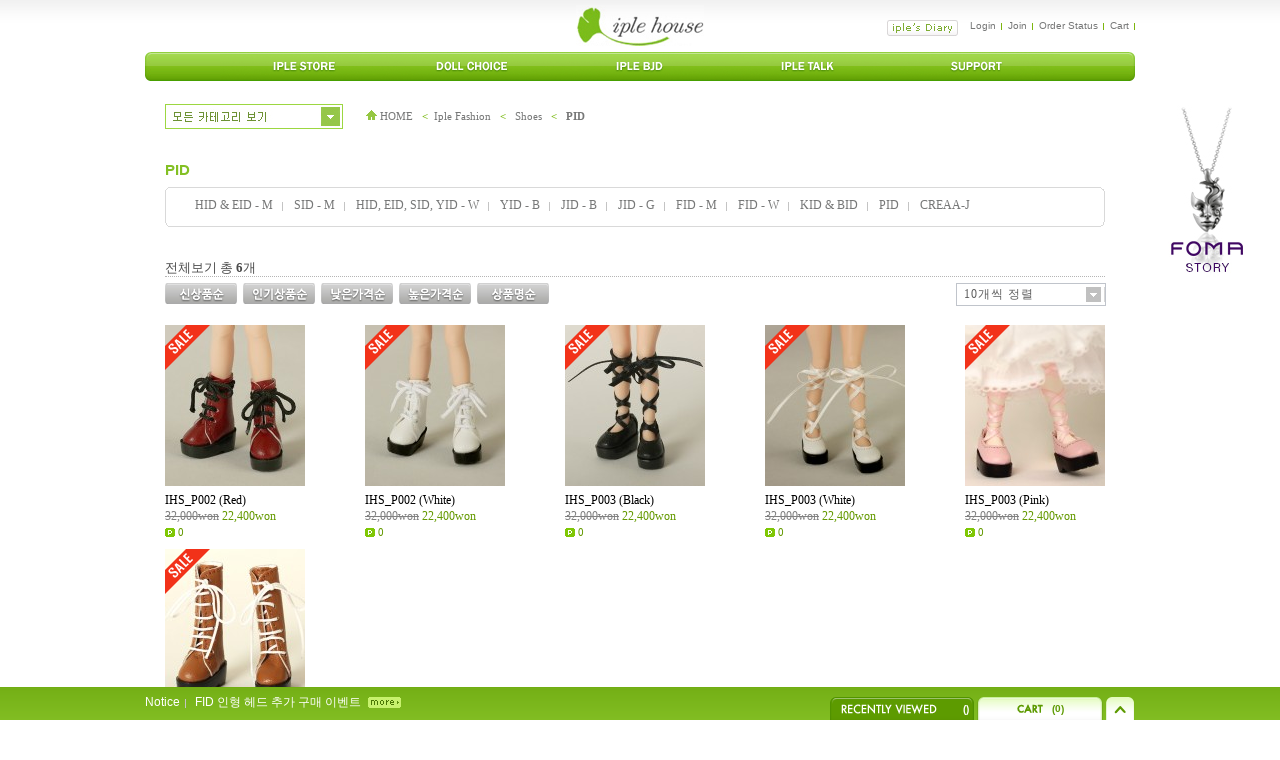

--- FILE ---
content_type: text/html; charset=utf-8
request_url: https://iplehouse.com/home/shop/list.php?ca_id=6030a0&nhn1=kr
body_size: 62707
content:

<!DOCTYPE html PUBLIC "-//W3C//DTD XHTML 1.0 Transitional//EN" "http://www.w3.org/TR/xhtml1/DTD/xhtml1-transitional.dtd">
<html xmlns="http://www.w3.org/1999/xhtml">
<head>
	<meta http-equiv="content-type" content="text/html; charset=utf-8">
	<meta http-equiv="X-UA-Compatible" content="IE=edge,chrome=1"> 
	<meta name="keywords" content="이플하우스 - KOREA" />
	<meta name="description" content="iple house, 이플 하우스" />
	<meta name="author" content="iple house" />
	<title> Product list</title>
	<!--<link rel="stylesheet" href="../style.css" type="text/css">-->
	<link rel="stylesheet" type="text/css" href="/home/index/css/common.css" />
	<link rel="stylesheet" type="text/css" href="/home/index/css/sub.css" />

	
	
	<script type="text/javascript">
	// 자바스크립트에서 사용하는 전역변수 선언
	var g4_path      = "..";
	var g4_bbs       = "bbs";
	var g4_bbs_img   = "img";
	var g4_url       = "https://iplehouse.com/home";
	var g4_is_member = "";
	var g4_is_admin  = "";
	var g4_bo_table  = "";
	var g4_sca       = "";
	var g4_charset   = "utf-8";
	var g4_cookie_domain = "";
	var g4_is_gecko  = navigator.userAgent.toLowerCase().indexOf("gecko") != -1;
	var g4_is_ie     = navigator.userAgent.toLowerCase().indexOf("msie") != -1;
		</script>
		<script src="https://spi.maps.daum.net/imap/map_js_init/postcode.v2.js"></script> 
	<script>
    //본 예제에서는 도로명 주소 표기 방식에 대한 법령에 따라, 내려오는 데이터를 조합하여 올바른 주소를 구성하는 방법을 설명합니다.
    function sample4_execDaumPostcode() {
        new daum.Postcode({
            oncomplete: function(data) {
                // 팝업에서 검색결과 항목을 클릭했을때 실행할 코드를 작성하는 부분.

                // 도로명 주소의 노출 규칙에 따라 주소를 조합한다.
                // 내려오는 변수가 값이 없는 경우엔 공백('')값을 가지므로, 이를 참고하여 분기 한다.
                var fullRoadAddr = data.roadAddress; // 도로명 주소 변수
                var extraRoadAddr = ''; // 도로명 조합형 주소 변수

                // 법정동명이 있을 경우 추가한다. (법정리는 제외)
                // 법정동의 경우 마지막 문자가 "동/로/가"로 끝난다.
                if(data.bname !== '' && /[동|로|가]$/g.test(data.bname)){
                    extraRoadAddr += data.bname;
                }
                // 건물명이 있고, 공동주택일 경우 추가한다.
                if(data.buildingName !== '' && data.apartment === 'Y'){
                   extraRoadAddr += (extraRoadAddr !== '' ? ', ' + data.buildingName : data.buildingName);
                }
                // 도로명, 지번 조합형 주소가 있을 경우, 괄호까지 추가한 최종 문자열을 만든다.
                if(extraRoadAddr !== ''){
                    extraRoadAddr = ' (' + extraRoadAddr + ')';
                }
                // 도로명, 지번 주소의 유무에 따라 해당 조합형 주소를 추가한다.
                if(fullRoadAddr !== ''){
                    fullRoadAddr += extraRoadAddr;
                }

                // 우편번호와 주소 정보를 해당 필드에 넣는다.
                document.getElementById('reg_mb_zip').value = data.zonecode; //5자리 새우편번호 사용
                document.getElementById('reg_mb_addr1').value = fullRoadAddr;
                document.getElementById('reg_mb_addr2').value = data.jibunAddress;

                // 사용자가 '선택 안함'을 클릭한 경우, 예상 주소라는 표시를 해준다.
                if(data.autoRoadAddress) {
                    //예상되는 도로명 주소에 조합형 주소를 추가한다.
                    var expRoadAddr = data.autoRoadAddress + extraRoadAddr;
                    document.getElementById('guide').innerHTML = '(예상 도로명 주소 : ' + expRoadAddr + ')';

                } else if(data.autoJibunAddress) {
                    var expJibunAddr = data.autoJibunAddress;
                    document.getElementById('guide').innerHTML = '(예상 지번 주소 : ' + expJibunAddr + ')';

                } else {
                    document.getElementById('guide').innerHTML = '';
                }
            }
        }).open();
    }
</script>
		<script src="../js/jquery-1.7.2.min.js"></script>
	
	<!--<script type="text/javascript" src="/home/js/jquery-1.4.4.min.js"></script>-->
	
	<!--<script type="text/javascript" src="../js/smooth_scroll.js"></script>-->
	<!-- <script type="text/javascript" src="../js/up_slide.js"></script> -->
	<script type="text/javascript" src="../js/common.js"></script>
	<script language="JavaScript" src="../js/shop.js"></script>
	<script language="JavaScript" src="../js/wrest.js"></script>
	<script type="text/javascript" src="/home/skin/latest/jcarousel/lib/jquery.jcarousel.min.js"></script>
		<script language="javascript" type="text/javascript" src="https://api.paygate.net/ajax/common/OpenPayAPI.js"></script>
		
	 
			<script type="text/javascript" src="/home/coupon/coupon.head.kr.js"></script> 
		<style type="text/css"> 
	#calendar-contents { background-color:#cccccc; } 
	#calendar-contents th { font:normal 11px verdana; } 
	#calendar-contents td { font:normal 11px verdana; cursor:pointer; } 
	#calendar-contents td:hover { background-color:#f5f5f5; } 
	#calendar-contents select { font:normal 11px verdana; } 
	</style> 
		
</head>	

<body topmargin="0" leftmargin="0"  >
<a name="g4_head"></a>
<style>

</style>
<DIV id=accessibility>
<DIV><A href="http://iplehouse.pofler.com/home/adm/layout_form.php?layout_id=shop#content">본문내용 바로가기</A> <A href="http://iplehouse.pofler.com/home/adm/layout_form.php?layout_id=shop#gnb">주메뉴 바로가기</A></DIV></DIV>
<HR>

<DIV id=wrap>
<DIV id=header><!-- header -->
<H1><A href="/home/?page_no=kr_index&nhn1=kr"><IMG alt="iple house" src="/home/index/images/common/logo.gif"></A></H1>
<ul class="language ">		
	<!--
	<li><a href="/home/?page_no=en_index&nhn1=en">English</a></li>
	<li class="on"><a href="/home/?page_no=kr_index&nhn1=kr">Korea</a></li>
	<li><a href="/home/?page_no=cn_index&nhn1=cn">China</a></li>
	<li class="bg-none"><a href="/home/?page_no=jp_index&nhn1=jp">Japan</a></li>
	-->
</ul> <style> 
#mask { 
	position:absolute; 
	z-index:9000; 
	background-color:#000; 
	display:none; 
	left:0; 
	top:0; 
} 
 
</style> 
<!-- 달력 만드는 자바 스크립트 S -->
<script type="text/javascript" src="/home/skin/includefile/top2/cal_func.js"></script>
<script>
		function drawCalendar(solar_date) {
			var i, week;
			
			solar_date.year = txtYear.value;
			solar_date.month = selMonth.value - 1;
			solar_date.day = 1;
			
			curYear.innerHTML = solar_date.year;
			curMonth.innerHTML = solar_date.month + 1;
			
			week = (totalDays(solar_date) + 1) % 7;            
			
			for (i=0;i<week;i++) {
				eval("s" + i + ".innerHTML='<font size=1>-</font>'");
				
			}
			
			do {
				if ((solar_date.day + week - 1) % 7 == 0) {
				eval("s" + (week + solar_date.day - 1) + ".innerHTML='<font style=font-size:9pt color=#FF0000>" + solar_date.day + "</font>'");
				}
				else if ((solar_date.day + week - 1) % 7 == 6) {
				eval("s" + (solar_date.day + week - 1) + ".innerHTML='<font style=font-size:9pt color=#0000FF>" + solar_date.day + "</font>'");
				}
				else {
				eval("s" + (solar_date.day + week - 1) + ".innerHTML='<font style=font-size:9pt>" + solar_date.day + "</font>'");
				}

				//cal_chk.location.href = "/home/skin/includefile/top2/cal_chk.php?cal_id=s"+(week + solar_date.day - 1)+"&cal_y="+solar_date.year+"&cal_m="+(solar_date.month + 1)+"&cal_d="+solar_date.day;

			} while(++solar_date.day <= MonthTable[solar_date.month]);
			
				for (i=week+MonthTable[solar_date.month];i<37;i++) {
				eval("s" + i + ".innerHTML='<font size=1>-</font>'");
				
			}

			solar_date.day = 1;
			
			if((solar_date.year < 1881) || (solar_date.year > 2051) || ((solar_date.year == 2051) && (solar_date.month > 1))) {
				
				return;
			}
			
			if((solar_date.year == 1881) && (solar_date.month == 0)) {
				
				return;
			}
			
			if((solar_date.year == 2051) && (solar_date.month == 1)) {
				
				return;
			}
			
			
		}
</script>
<!-- 달력 만드는 자바 스크립트 E -->

<!--아래 js파일 인클루드 하면 나머지 제이쿼리로 돌아가는 부분이 동작이 안될때가 있음, 주석처리 lpj -->
<!--<script src="http://code.jquery.com/jquery-latest.js"></script>-->
<script>
function wrapWindowByMask(){ 
	//화면의 높이와 너비를 구한다. 
	var maskHeight = $(document).height(); 
	var maskWidth = $(window).width(); 
	  
	//마스크의 높이와 너비를 화면 것으로 만들어 전체 화면을 채운다. 
	//$('#mask').css({'width':maskWidth,'height':maskHeight}); 
	  
	//애니메이션 효과 - 일단 1초동안 까맣게 됐다가 80% 불투명도로 간다. 
	//$('#mask').fadeIn(1000); 
	//$('#mask').fadeTo("slow",0.8); 
	  
	//window_onload();
	//윈도우 같은 거 띄운다. 
	$('.calendar').show(); 
} 

$(document).ready(function(){ 
	//검은 막 띄우기 
	$('.openMask').click(function(e){ 
		e.preventDefault(); 
		wrapWindowByMask(); 
	}); 
  
	//닫기 버튼을 눌렀을 때 
	$('.calendar .btn').click(function (e) { 
		//링크 기본동작은 작동하지 않도록 한다. 
		e.preventDefault(); 
		$('#mask, .calendar').hide(); 
	}); 
	  
	//검은 막을 눌렀을 때 
	$('#mask').click(function () { 
		$(this).hide(); 
		$('.calendar').hide(); 
	}); 
}); 
</script>
<div id="mask"></div>

<ul class="local">
	<li class="bg-none"><a href="#" class="openMask"><input type="hidden" name="calendarabc" id="calendarabc" value="1"><img src="/home/index/images/kr/btn_diary.gif" alt="iple’s Diary"  /></a></li>
			<li><a href="../bbs/login.php?nhn1=kr">Login</a></li>	<!-- <li> <a href="javascript:win_memo('kr','');">Memo</a> --></li><li><a href="../bbs/register.php?nhn1=kr">Join</a></li>	<li><a href="../shop/orderinquiry.php?nhn1=kr">Order Status</a></li>	<li><a href="../shop/cart.php?nhn1=kr">Cart</a></li>
	<!--<li><a href="/home/?page_no=iple_event">Event</a></li>-->
	<!--<li class="bg-none"><a href="#">Sitemap</a></li> -->
</ul>
<!-- calendar 시작 -->
<input type=hidden size=4  name=txtYear> 
<input type=hidden size=4  name=selMonth>

<!-- calendar 시작 -->
<div class="calendar" style="display:none;z-index:999;">
	<div class="date-btn">
		<!--<a href="javascript:btPrevMonth_onclick();">--><a href="javascript:moveMonth('prev','kr');"><img src="/home/index/images/btn/btn_prev.gif" alt="이전" title="이전" /></a>
		<!--<SPAN id=curYear></SPAN><span>년</span> <SPAN id=curMonth></SPAN><span>월</span>--><span id="calendar_ym_str">2026 -  1</span>
		<!--<a href="javascript:btNextMonth_onclick();">--><a href="javascript:moveMonth('next','kr');"><img src="/home/index/images/btn/btn_next.gif" alt="다음" title="다음" /></a>
	</div>
	<div class="date">
		<table summary="calendar 보기" cellspacing="0" cellpadding="0" style="border:none;">
			<!--
			<caption>calendar</caption>
			<colgroup>
				<col style="width:15%;" />
				<col style="width:14%;" />
				<col style="width:14%;" />
				<col style="width:14%;" />
				<col style="width:14%;" />
				<col style="width:14%;" />
				<col style="width:15%;" />
			</colgroup>
			<thead>
			<tr>
				<th scope="col" class="sunday">Sun</th>
				<th scope="col">Mon</th>
				<th scope="col">Tue</th>
				<th scope="col">Wed</th>
				<th scope="col">Thu</th>
				<th scope="col">Fri</th>
				<th scope="col" class="saturday">Sat</th>
			</tr>
			</thead>-->
			<tr>
				<td class="sunday" style="background-color:#fafafa; text-align:center;height:16px;border-left:1px solid #d1d1d1;border-top:1px solid #d1d1d1;">Sun</td>
				<td style="background-color:#fafafa; text-align:center;height:16px;border-top:1px solid #d1d1d1;">Mon</td>
				<td style="background-color:#fafafa; text-align:center;height:16px;border-top:1px solid #d1d1d1;">Tue</td>
				<td style="background-color:#fafafa; text-align:center;height:16px;border-top:1px solid #d1d1d1;">Wed</td>
				<td style="background-color:#fafafa; text-align:center;height:16px;border-top:1px solid #d1d1d1;">Thu</td>
				<td style="background-color:#fafafa; text-align:center;height:16px;border-top:1px solid #d1d1d1;">Fri</td>
				<td class="saturday" style="background-color:#fafafa; text-align:center;height:16px;border-top:1px solid #d1d1d1;">Sat</td>
			</tr>
			<!--
			<tbody>
			<tr>
				<td class="sunday"><DIV id=s0></DIV><DIV id=l0></DIV></td>
				<td><DIV id=s1></DIV><DIV id=l1></DIV></td>
				<td><DIV id=s2></DIV><DIV id=l2></DIV></td>
				<td><DIV id=s3></DIV><DIV id=l3></DIV></td>
				<td><DIV id=s4></DIV><DIV id=l4></DIV></td>
				<td><DIV id=s5></DIV><DIV id=l5></DIV></td>
				<td class="saturday"><DIV id=s6></DIV><DIV id=l6></DIV></td>
			</tr>
			<tr>
				<td class="sunday"><DIV id=s7></DIV><DIV id=l7></DIV></td>
				<td><DIV id=s8></DIV><DIV id=l8></DIV></td>
				<td><DIV id=s9></DIV><DIV id=l9></DIV></td>
				<td><DIV id=s10></DIV><DIV id=l10></DIV></td>
				<td><DIV id=s11></DIV><DIV id=l11></DIV></td>
				<td><DIV id=s12></DIV><DIV id=l12></DIV></td>
				<td class="saturday"><DIV id=s13></DIV><DIV id=l13></DIV></TD></td>
			</tr>
			<tr>
				<td class="sunday"><DIV id=s14></DIV><DIV id=l14></DIV></td>
				<td><DIV id=s15></DIV><DIV id=l15></DIV></td>
				<td><DIV id=s16></DIV><DIV id=l16></DIV></td>
				<td><DIV id=s17></DIV><DIV id=l17></DIV></td>
				<td><DIV id=s18></DIV><DIV id=l18></DIV></td>
				<td><DIV id=s19></DIV><DIV id=l19></DIV></td>
				<td class="saturday"><DIV id=s20></DIV><DIV id=l20></DIV></td>
			</tr>
			<tr>
				<td class="sunday"><DIV id=s21></DIV><DIV id=l21></DIV></td>
				<td><DIV id=s22></DIV><DIV id=l22></DIV></td>
				<td><DIV id=s23></DIV><DIV id=l23></DIV></td>
				<td><DIV id=s24></DIV><DIV id=l24></DIV></td>
				<td><DIV id=s25></DIV><DIV id=l25></DIV></td>
				<td><DIV id=s26></DIV><DIV id=l26></DIV></td>
				<td class="saturday"><DIV id=s27></DIV><DIV id=l27></DIV></td>
			</tr>
			<tr>
				<td class="sunday"><DIV id=s28></DIV><DIV id=l28></DIV></td>
				<td><DIV id=s29></DIV><DIV id=l29></DIV></td>
				<td><DIV id=s30></DIV><DIV id=l30></DIV></td>
				<td><DIV id=s31></DIV><DIV id=l31></DIV></td>
				<td><DIV id=s32></DIV><DIV id=l32></DIV></td>
				<td><DIV id=s33></DIV><DIV id=l33></DIV></td>
				<td class="saturday"><DIV id=s34></DIV><DIV id=l34></DIV></td>
			</tr>
			<tr>
				<td><DIV id=s35></DIV><DIV id=l35></DIV></td>
				<td><DIV id=s36></DIV><DIV id=l36></DIV></td>
				<td></td>
				<td></td>
				<td></td>
				<td></td>
				<td></td>
			</tr>
			</tbody>-->
			<tr>
				<td colspan="7" style="padding-left:0px;padding-top:0px;padding-bottom:0px;"><div id="div_calendar" style="position:relative;"></div></td>
			</tr>
			
		</table>
	</div>
	<a href="" class="btn"><img src="/home/index/images/btn/btn_close.gif" alt="close" /></a>
	<form name="hiddenForm"> 
	<input type="hidden" name="calendar_ym" value="20261"> 
	</form> 
</div>
<!-- calendar 끝 -->


<SCRIPT LANGUAGE="JavaScript"> 
<!-- 
    var g_Req; 
    function getCalendar(year,month,date,lang) { 
        if (!year) year=""; 
        if (!month) month=""; 
        if (!date) date=""; 

        g_Req = newXMLHttpRequest(); 
        g_Req.onreadystatechange = processReqChange;  
        g_Req.open("POST", "/home/skin/includefile/top2/calendar_load.php", true); 
        g_Req.setRequestHeader("Content-Type", "application/x-www-form-urlencoded"); 
        g_Req.send("year=" + year + "&month="+month+"&date="+date+"&nhn1="+lang); 
    } 

    function newXMLHttpRequest() {  
        var xmlreq = false;  
        if (window.XMLHttpRequest) { // 파이어폭스나 맥의 사파리의 경우처리  
            // Create XMLHttpRequest object in non-Microsoft browsers  
            xmlreq = new XMLHttpRequest();  
        }  
        else if (window.ActiveXObject) {    // IE계열의 브라우져의 경우  
            // Create XMLHttpRequest via MS ActiveX  
            try {  
                // Try to create XMLHttpRequest in later versions  
                // of Internet Explorer  
                xmlreq = new ActiveXObject("Msxml2.XMLHTTP");  
            }  
            catch (e1) {  
                // Failed to create required ActiveXObject  
                try {  
                    // Try version supported by older versions  
                    // of Internet Explorer  
                    xmlreq = new ActiveXObject("Microsoft.XMLHTTP");  
                }  
                catch (e2) {  
                    // Unable to create an XMLHttpRequest with ActiveX  
                }  
            }  
        } 
        return xmlreq;  
    }  

    function processReqChange() {  
        // only if req shows "loaded"  
        if (g_Req.readyState == 4) {  
            // only if "OK"  
            if (g_Req.status == 200) {  
                setCalendar(); 
            }  
            else {  
                // alert("There was a problem retrieving the XML data:\n" + g_Req.statusText);  
            }  
        }  
    }  

    function setCalendar() { 
        document.getElementById("div_calendar").innerHTML=g_Req.responseText; 
    } 

    function moveMonth(type,lang) { 
        var obj = document.hiddenForm; 
        var ym=obj.calendar_ym.value; 
        var year = ym.substring(0,4); 
        var month = parseInt(ym.substring(4),10); 
        if (type=="prev") { 
            month--; 
            if (month==0) { 
                year--; 
                month=12; 
            } 
        } 

        if (type=="next") { 
            month++; 
            if (month==13) { 
                year++; 
                month=1; 
            } 
        } 

        getCalendar(year,month,'',lang); 
        obj.calendar_ym.value=year+""+month; 
        document.getElementById("calendar_ym_str").innerHTML=year+' -'+month+''; 
    } 
	getCalendar('','','','kr');
//--> 
</SCRIPT>  
			<style type="text/css">
				div.quickmenu {width:80px; position:fixed; top:95px; left:50%; margin-left:520px; z-index:100;}
				div.quickmenu h4 {padding-top:10px;}
			</style>
			<div class="quickmenu">
				<h4><table width=100% cellpadding=0 cellspacing=0>
<tr><td><a href='../shop/bannerhit.php?bn_id=879&url=http%3A%2F%2Fiplehouse.com%2Fhome%2Fbbs%2Fboard.php%3Fbo_table%3Dfoma%26wr_id%3D15%26nhn1%3Dkr%26use_page%3D' ><img src='../data/banner/879' border='0' alt='' width='95' height='177'></a></td></tr>
</table></h4>		
			</div>
		
<h2 class="blind">주메뉴</h2>
<ul class="gnb">
	<li class="bg_gnb_left"><img src="/home/index/images/common/bg_gnb_left.gif" /></li>
	
	<li><a href="/home/?page_no=kr_index&nhn1=kr"><img src="/home/index/images/common/newmn01.gif" alt="iple store" /></a></li>
	
	<li>
					<a href="/home/index/CDS_intro.php?nhn1=kr"><img src="/home/index/images/common/newmn02.gif" alt="doll choice" /></a>
					<!--<a href="/home/index.php?page_no=doll_choice&nhn1=kr"><img src="/home/index/images/common/newmn02.gif" alt="doll choice" /></a>-->
			</li>

	<li><a href="/home/iple_bjd/bjd01.php?page_no=iple_bjd&nhn1=kr"><img src="/home/index/images/common/newmn03.gif" alt="iple bjd" /></a></li>

		
	<!--<li><a href="/home/index.php?page_no=iple_art_toys&nhn1=kr"><img src="/home/index/images/common/mn03.gif" alt="iple art toys" /></a></li> -->
	
	<li><a href="/home/?page_no=iple_talk&nhn1=kr"><img src="/home/index/images/common/newmn04.gif" alt="iple talk" /></a></li>
	
	<li><a href="/home/bbs/board.php?bo_table=iple_qna&nhn1=kr"><img src="/home/index/images/common/newmn05.gif" alt="support" /></a></li>
	
	
	<li class="bg_gnb_right"><img src="/home/index/images/common/bg_gnb_right.gif"/></li>
</ul>
 </DIV><hr />
<div id='contentNew'>
	<div class='cont-cub'>
<p style="margin-left:2px;">
<table border="0" cellpadding="0" cellspacing="0">
	<tr>
		<td width="20%" style="padding:8px 0 0 0;"><a href="#" id="showbutton" onfocus="this.blur();">
<img src="/home/index/images/btn/btn_show_category2.gif" alt="모든 카테고리보기"/>
</a></td>
		<td style="padding:8px 0 0 3px;"><span class="navi">
							<a href="/home/index.php?page_no=_index&nhn1="><img src="/home/index/images/common/ico_house.gif" alt="" /> HOME</a>
						<strong class="p-green">&lt;</strong><span class="f11"><a href='./list.php?ca_id=60&nhn1=kr' >Iple Fashion</a> <strong class='p-green'>&lt;</strong> <a href='./list.php?ca_id=6030&nhn1=kr' >Shoes</a> <strong class='p-green'>&lt;</strong> <a href='./list.php?ca_id=6030a0&nhn1=kr' style='font-weight:bold;'>PID</a></span></span>
		</td>
	</tr>
</table>
</p>

<!--
<p style="margin-left:2px;"><span class="navi"><a href="/home/index.php?page_no=_index&nhn1="><img src="/home/index/images/common/ico_house.gif" alt="" /> HOME</a> <strong class="p-green">&lt;</strong> <span class="f11"><a href='./list.php?ca_id=60&nhn1=kr' >Iple Fashion</a> <strong class='p-green'>&lt;</strong> <a href='./list.php?ca_id=6030&nhn1=kr' >Shoes</a> <strong class='p-green'>&lt;</strong> <a href='./list.php?ca_id=6030a0&nhn1=kr' style='font-weight:bold;'>PID</a></span> 
</span>-->
<!--<span class="btn_prev_page"><a href="javascript:history.go(-1);"><img src="/home/index/images/btn/btn_prev_page.gif" alt="" /></a></span>-->
<!--</p>-->
	
<!-- 네비게이션 -->
<!-- <h2 class="p-h2">PID</h2> --><!-- 레이어 시작 -->
<!--
<div class="layer-mn" id="info">
	<div class="layer-mn-top"></div>
		<ul class="layer-submn">
																					
		</ul>	
		<a href="#" class="btn" id="showbutton2"><img src="/home/index/images/btn/btn_close.gif" alt="close" /></a>
		
	<div class="layer-mn-bottom"></div>
</div>
-->
<!-- 레이어 끝 -->

<div class="allmenu" id="info">
	<ul class="allmenulist"  style="width:170px;">
		<li><img src="/home/index/images/kr/all_tit01.gif" alt="" /></li>
		<a href="/home/shop/list.php?ca_id=e0&nhn1=kr"><li><img src="/home/index/images/fomatop.png" alt="" /></li></a>
		<li><img src="/home/index/images/kr/all_tits01.gif" alt="" /></li>
		<li><a href="/home/shop/list.php?ca_id=f0&nhn1=kr"><span style="color:#373737;font-weight:bold;text-decoration:none">FOMA Doll</span></a></li>

		<li><a href="/home/shop/list.php?ca_id=d0&nhn1=kr"><span style="color:#373737;font-weight:bold;text-decoration:none">Carved Heritage</span></a></li>
		<li><a href="/home/shop/list.php?ca_id=c0&nhn1=kr"><span style="color:#373737;font-weight:bold;text-decoration:none">The Addiction</span></a></li>
		<li><a href="/home/shop/list.php?ca_id=10&nhn1=kr"><span style="color:#373737;font-weight:bold;text-decoration:none">Elemental Guardians</span></a></li>
		<li><a href="/home/shop/list.php?ca_id=20&nhn1=kr"><span style="color:#373737;font-weight:bold;text-decoration:none">Noctarcana Circus</span></a><br><br></li>
		<li><a href="/home/shop/list.php?ca_id=30&nhn1=kr"><img src="/home/index/images/kr/all_tits02.gif" alt="" /></a></li>
						<li style="width:200px;"><a href="/home/shop/list.php?ca_id=30b0&nhn1=kr"><span>H.I.D Limited - Man</span></a></li>
						<li style="width:200px;"><a href="/home/shop/list.php?ca_id=30e0&nhn1=kr"><span>H.I.D Limited - Woman</span></a></li>
						<li style="width:200px;"><a href="/home/shop/list.php?ca_id=3010&nhn1=kr"><span>E.I.D Limited - Man</span></a></li>
						<li style="width:200px;"><a href="/home/shop/list.php?ca_id=3020&nhn1=kr"><span>E.I.D Limited - Woman</span></a></li>
						<li style="width:200px;"><a href="/home/shop/list.php?ca_id=3030&nhn1=kr"><span>S.I.D Limited - Man</span></a></li>
						<li style="width:200px;"><a href="/home/shop/list.php?ca_id=3040&nhn1=kr"><span>S.I.D Limited - Woman</span></a></li>
						<li style="width:200px;"><a href="/home/shop/list.php?ca_id=3050&nhn1=kr"><span>Y.I.D Limited - Boy</span></a></li>
						<li style="width:200px;"><a href="/home/shop/list.php?ca_id=3060&nhn1=kr"><span>Y.I.D Limited - Girl</span></a></li>
						<li style="width:200px;"><a href="/home/shop/list.php?ca_id=3070&nhn1=kr"><span>J.I.D Limited - Boy</span></a></li>
						<li style="width:200px;"><a href="/home/shop/list.php?ca_id=3080&nhn1=kr"><span>J.I.D Limited - Girl</span></a></li>
						<li style="width:200px;"><a href="/home/shop/list.php?ca_id=30a0&nhn1=kr"><span>K.I.D Limited</span></a></li>
						<li style="width:200px;"><a href="/home/shop/list.php?ca_id=3090&nhn1=kr"><span>B.I.D Limited</span></a></li>
				<!-- <li><a href="/home/shop/list.php?ca_id=40&nhn1=kr"><img src="/home/index/images/btn/all_tits03.gif" alt="" /></a></li> -->
			</ul>
	<ul class="allmenulist" style="width:150px;">
		<li><img src="/home/index/images/kr/all_tit01.gif" alt="" /></li>
		<li><a href="/home/shop/list.php?ca_id=50&nhn1=kr"><img src="/home/index/images/kr/all_tits04.gif" alt="" /></a></li>
		<li><a href="/home/shop/list.php?ca_id=5030&nhn1=kr"><span style="color:#373737;font-weight:bold;text-decoration:none">E.I.D Basic</span></a></li>
						<li><a href="/home/shop/list.php?ca_id=503010&nhn1=kr"><span>E. I. D Basic - Man</span></a></li>
						<li><a href="/home/shop/list.php?ca_id=503020&nhn1=kr"><span>E. I. D Basic - Woman</span></a></li>
				<li><a href="/home/shop/list.php?ca_id=5040&nhn1=kr"><span style="color:#373737;font-weight:bold;text-decoration:none">S.I.D Basic</span></a></li>
						<li><a href="/home/shop/list.php?ca_id=504010&nhn1=kr"><span>S. I. D Basic - Man</span></a></li>
						<li><a href="/home/shop/list.php?ca_id=504020&nhn1=kr"><span>S. I. D Basic - Woman</span></a></li>
				<li><a href="/home/shop/list.php?ca_id=5050&nhn1=kr"><span style="color:#373737;font-weight:bold;text-decoration:none">Y.I.D Basic</span></a></li>
						<li><a href="/home/shop/list.php?ca_id=505010&nhn1=kr"><span>Y. I. D Basic - Boy</span></a></li>
						<li><a href="/home/shop/list.php?ca_id=505020&nhn1=kr"><span>Y. I. D Basic - Girl</span></a></li>
				<li><a href="/home/shop/list.php?ca_id=5060&nhn1=kr"><span style="color:#373737;font-weight:bold;text-decoration:none">J.I.D Basic</span></a></li>
						<li><a href="/home/shop/list.php?ca_id=506010&nhn1=kr"><span>J. I. D Basic - Boy</span></a></li>
						<li><a href="/home/shop/list.php?ca_id=506020&nhn1=kr"><span>J. I. D Basic - Girl</span></a></li>
				<li><a href="/home/shop/list.php?ca_id=5070&nhn1=kr"><span style="color:#373737;font-weight:bold;text-decoration:none">K.I.D Basic</span></a></li>
						<li><a href="/home/shop/list.php?ca_id=507010&nhn1=kr"><span>K. I. D Basic</span></a></li>
				<li><a href="/home/shop/list.php?ca_id=5080&nhn1=kr"><span style="color:#373737;font-weight:bold;text-decoration:none">B.I.D Basic</span></a></li>
					<li><a href="/home/shop/list.php?ca_id=508010&nhn1=kr"><span>B. I. D Basic</span></a></li>
				<li><a href="/home/shop/list.php?ca_id=a0&nhn1=kr"><img src="/home/index/images/kr/all_tits0455.gif" alt="" /></a></li>
		<!-- <li><a href="/home/shop/list.php?ca_id=5030&nhn1=kr"><img src="/home/index/images/btn/all_titss08.gif" alt="" /></a></li> -->
						<li><a href="/home/shop/list.php?ca_id=a010&nhn1=kr"><span>Pixxie Doll(19cm)</span></a></li>
						<li><a href="/home/shop/list.php?ca_id=a020&nhn1=kr"><span>P. I. D Option Parts</span></a></li>
				<li><a href="/home/shop/list.php?ca_id=g0&nhn1=kr"><img src="/home/index/images/kr/toppetdoll.jpg" alt="" /></a></li>
	</ul>
	<ul class="allmenulist" style="width:195px;">
		<li><img src="/home/index/images/kr/all_tit01.gif" alt="" /></li>
		<li><a href="/home/shop/list.php?ca_id=60&nhn1=kr"><img src="/home/index/images/kr/all_tits05.gif" alt="" /></a></li>
		<li><a href="/home/shop/list.php?ca_id=6010&nhn1=kr"><span style="color:#373737;font-weight:bold;text-decoration:none">Clothes </span></a></li>
						<li><a href="/home/shop/list.php?ca_id=601010&nhn1=kr"><span>Special Limited</span></a></li>
						<li><a href="/home/shop/list.php?ca_id=6010e0&nhn1=kr"><span>HID - Man</span></a></li>
						<li><a href="/home/shop/list.php?ca_id=6010h0&nhn1=kr"><span>HID - Woman</span></a></li>
						<li><a href="/home/shop/list.php?ca_id=601020&nhn1=kr"><span>EID - Man</span></a></li>
						<li><a href="/home/shop/list.php?ca_id=601030&nhn1=kr"><span>EID - Woman</span></a></li>
						<li><a href="/home/shop/list.php?ca_id=601040&nhn1=kr"><span>SID - Man</span></a></li>
						<li><a href="/home/shop/list.php?ca_id=601050&nhn1=kr"><span>SID - Woman</span></a></li>
						<li><a href="/home/shop/list.php?ca_id=601060&nhn1=kr"><span>YID - Boy</span></a></li>
						<li><a href="/home/shop/list.php?ca_id=601070&nhn1=kr"><span>YID - Girl</span></a></li>
						<li><a href="/home/shop/list.php?ca_id=6010f0&nhn1=kr"><span>FID - Man</span></a></li>
						<li><a href="/home/shop/list.php?ca_id=6010g0&nhn1=kr"><span>FID - Woman</span></a></li>
						<li><a href="/home/shop/list.php?ca_id=601080&nhn1=kr"><span>JID - Boy</span></a></li>
						<li><a href="/home/shop/list.php?ca_id=601090&nhn1=kr"><span>JID - Girl</span></a></li>
						<li><a href="/home/shop/list.php?ca_id=6010b0&nhn1=kr"><span>KID</span></a></li>
						<li><a href="/home/shop/list.php?ca_id=6010c0&nhn1=kr"><span>PID</span></a></li>
						<li><a href="/home/shop/list.php?ca_id=6010a0&nhn1=kr"><span>BID</span></a></li>
						<li><a href="/home/shop/list.php?ca_id=6010l0&nhn1=kr"><span>CREAA-J</span></a></li>
				<li><a href="/home/shop/list.php?ca_id=6020&nhn1=kr"><span style="color:#373737;font-weight:bold;text-decoration:none">Wigs </span></a></li>
						<li style="width:200px;"><a href="/home/shop/list.php?ca_id=602010&nhn1=kr"><span>9-10 inch (H.I.D M & E.I.D M)</span></a></li>
						<li style="width:200px;"><a href="/home/shop/list.php?ca_id=602020&nhn1=kr"><span>8-9 inch (Y.I.D ~ H.I.D W)</span></a></li>
						<li style="width:200px;"><a href="/home/shop/list.php?ca_id=602030&nhn1=kr"><span>7-8 inch (J.I.D)</span></a></li>
						<li style="width:200px;"><a href="/home/shop/list.php?ca_id=602040&nhn1=kr"><span>6-7 inch (B.I.D & K.I.D & P.I.D)</span></a></li>
						<li style="width:200px;"><a href="/home/shop/list.php?ca_id=602090&nhn1=kr"><span>5-6 inch (F.I.D & CREAA-J)</span></a></li>
						<li style="width:200px;"><a href="/home/shop/list.php?ca_id=602060&nhn1=kr"><span>Mohair</span></a></li>
						<li style="width:200px;"><a href="/home/shop/list.php?ca_id=602080&nhn1=kr"><span>Extension wigs</span></a></li>
			</ul>
	<ul class="allmenulist" style="width:120px;">
		<li><img src="/home/index/images/kr/all_tit01.gif" alt="" /></li>
		<li><a href="/home/shop/list.php?ca_id=6030&nhn1=kr"><span style="color:#373737;font-weight:bold;text-decoration:none">Shoes</span></a></li>
						<li style="width:200px;"><a href="/home/shop/list.php?ca_id=603010&nhn1=kr"><span>HID & EID - M</span></a></li>
						<li style="width:200px;"><a href="/home/shop/list.php?ca_id=603090&nhn1=kr"><span>SID - M</span></a></li>
						<li style="width:200px;"><a href="/home/shop/list.php?ca_id=603020&nhn1=kr"><span>HID, EID, SID,  YID - W</span></a></li>
						<li style="width:200px;"><a href="/home/shop/list.php?ca_id=603030&nhn1=kr"><span>YID - B</span></a></li>
						<li style="width:200px;"><a href="/home/shop/list.php?ca_id=603050&nhn1=kr"><span>JID - B</span></a></li>
						<li style="width:200px;"><a href="/home/shop/list.php?ca_id=603060&nhn1=kr"><span>JID - G</span></a></li>
						<li style="width:200px;"><a href="/home/shop/list.php?ca_id=6030d0&nhn1=kr"><span>FID - M</span></a></li>
						<li style="width:200px;"><a href="/home/shop/list.php?ca_id=603070&nhn1=kr"><span>FID - W</span></a></li>
						<li style="width:200px;"><a href="/home/shop/list.php?ca_id=603080&nhn1=kr"><span>KID & BID</span></a></li>
						<li style="width:200px;"><a href="/home/shop/list.php?ca_id=6030a0&nhn1=kr"><span>PID</span></a></li>
						<li style="width:200px;"><a href="/home/shop/list.php?ca_id=6030c0&nhn1=kr"><span>CREAA-J</span></a></li>
				<li><a href="/home/shop/list.php?ca_id=6040&nhn1=kr"><span style="color:#373737;font-weight:bold;text-decoration:none">Eyes/Eyelash</span></a></li>
		<li><a href="/home/shop/list.php?ca_id=6050&nhn1=kr"><span style="color:#373737;font-weight:bold;text-decoration:none">Accessories</span></a></li>
		<li class="pt10"><a href="/home/shop/list.php?ca_id=70&nhn1=kr"><img src="/home/index/images/kr/all_tits06.gif" alt="" /></a></li>
						<li style="width:200px;"><a href="/home/shop/list.php?ca_id=7010&nhn1=kr"><span>Tools & Face up</span></a></li>
						<li style="width:200px;"><a href="/home/shop/list.php?ca_id=7070&nhn1=kr"><span><b>Doll Option Parts</span></b></a></li>
						<li style="width:200px;"><a href="/home/shop/list.php?ca_id=707010&nhn1=kr"><span>H.I.D & E. I. D Option Parts</span></a></li>
						<li style="width:200px;"><a href="/home/shop/list.php?ca_id=707020&nhn1=kr"><span>S. I. D Option Parts</span></a></li>
						<li style="width:200px;"><a href="/home/shop/list.php?ca_id=707030&nhn1=kr"><span>Y. I. D Option Parts</span></a></li>
						<li style="width:200px;"><a href="/home/shop/list.php?ca_id=707070&nhn1=kr"><span>F. I. D Option Parts</span></a></li>
						<li style="width:200px;"><a href="/home/shop/list.php?ca_id=7050&nhn1=kr"><span>Personal Account</span></a></li>
						<li style="width:200px;"><a href="/home/shop/list.php?ca_id=707040&nhn1=kr"><span>J. I. D Option Parts</span></a></li>
						<li style="width:200px;"><a href="/home/shop/list.php?ca_id=707050&nhn1=kr"><span>K. I. D Option Parts</span></a></li>
						<li style="width:200px;"><a href="/home/shop/list.php?ca_id=707060&nhn1=kr"><span>B. I. D Option Parts</span></a></li>
						<li style="width:200px;"><a href="/home/shop/list.php?ca_id=707080&nhn1=kr"><span>C. I. D Option Parts</span></a></li>
				
	</ul>
	<ul class="allmenulist" style="width:130px;">
		<li><a href="/home/shop/list.php?ca_id=80&nhn1=kr"><img src="/home/index/images/kr/all_tits07.gif" alt="" /></a></li>
						<li style="width:200px;"><a href="/home/shop/list.php?ca_id=8010&nhn1=kr"><span>Now on Sale</span></a></li>
		
		<li class="pt10"><a href="/home/iple_bjd/bjd01.php?page_no=iple_bjd&nhn1=kr"><img src="/home/index/images/kr/all_tit02.gif" alt="" /></a></li>
				<li><a href="/home/bbs/board.php?bo_table=bjd_blog&wr_id=8&nhn1=kr"><img src="/home/index/images/kr/all_tits08.gif" alt="" /></a></li>
		<!--<li class="pt10"><a href="#"><img src="/home/index/images/btn/all_titss19.gif" alt="" /></a></li>
		<li><a href="#"><img src="/home/index/images/btn/all_titss20.gif" alt="" /></a></li>-->
		<!-- <li class="pt10"><a href="/home/iple_bjd/bjd03.php?page_no=iple_bjd&nhn1=kr"><img src="/home/index/images/btn/all_titss20_2.gif" alt="" /></a></li> -->
		<li class="pt10"><a href="/home/iple_bjd/bjd04.php?page_no=iple_bjd&nhn1=kr"><img src="/home/index/images/kr/all_tits09.gif" alt="" /></a></li>
		
						<li class="pt10">
					<a href="/home/bbs/board.php?bo_table=doll_preview&wr_id=487&nhn1=kr"><img src="/home/index/images/kr/all_tits10.gif" alt="" /></a>
				</li>
					
		
		<li class="pt10"><a href="/home/bbs/board.php?bo_table=bjd_blog_body&wr_id=92&nhn1=kr"><img src="/home/index/images/kr/all_tits11.gif" alt="" /></a></li>
		<!-- <li class="pt10"><a href="#"><img src="/home/index/images/btn/all_tit04.gif" alt="" /></a></li> -->
		

		</ul>
		<ul class="allmenulist2"  style="width:px;">
		<li><a href="/home/?page_no=iple_talk&nhn1=kr"><img src="/home/index/images/kr/all_tit03.gif" alt="iple talk" /></a></li>
		<li><a href="/home/bbs/board.php?bo_table=forum&nhn1=kr">Forum</a></li>
		<li><a href="/home/bbs/board.php?bo_table=photogallery&nhn1=kr">Photogallery</a></li>
		<li><a href="/home/bbs/board.php?bo_table=iple_talk_idea&nhn1=kr">Maintenance</a></li>
		<li><a href="/home/?page_no=iple_event&nhn1=kr">Iple Event</a></li> 
		<li><a href="/home/bbs/board.php?bo_table=iple_talk_poll&nhn1=kr">Poll</a></li>
		<li><a href="/home/bbs/board.php?bo_table=iple_review&nhn1=kr">Iple Data</a></li>
		<li><a href="/home/bbs/board.php?bo_table=iple_gallery&nhn1=kr">Editor Story</a></li>
		<li class="pt10"><a href="/home/bbs/board.php?bo_table=iple_qna"><img src="/home/index/images/kr/all_tit05.gif" alt="support" /></a></li>
		<li><a href="/home/bbs/board.php?bo_table=iple_qna&nhn1=kr">Q&A</a></li>
		<li><a href="/home/bbs/board.php?bo_table=iplehouse_faq&nhn1=kr">FAQ</a></li>
		<li><a href="/home/bbs/board.php?bo_table=iple_know_how&nhn1=kr">Iple Knowhow</a></li>
		<li><a href="/home/bbs/board.php?bo_table=hospital&nhn1=kr">Hospital</a></li>
		<li><a href="/home/bbs/board.php?bo_table=restocked&nhn1=kr">Restocked</a></li>
		<li><a href="/home/bbs/board.php?bo_table=notice&nhn1=kr">Notice</a></li>
		<li class="pt10">
							<a href="/home/index/CDS_intro.php?nhn1=kr"><img src="/home/index/images/kr/all_tit06.gif" alt="doll choice" /></a>
							<!-- <a href="/home/index.php?page_no=doll_choice&nhn1=kr"><img src="/home/index/images/btn/all_tit06.gif" alt="doll choice" /></a> -->
					</li>
	</ul>
	<p class="clfix"></p>
	<p class="allmenulist3"><a href="#" class="btn" id="showbutton2" onfocus="this.blur();">CLOSE<img src="/home/index/images/btn/all_close.gif" alt="" class="mmt3"/></a></p>
</div>

<script>
// initially hide the content.
$('#info').hide();

// toggle the content in button click
$('#showbutton').click(function(){
	$('#info').slideToggle();
});

$('#showbutton2').click(function(){
	$('#info').slideToggle();
});

// change style for mouse over
$('#info .button').hover(function(){
	$(this).addClass('hover');
}, function(){
	$(this).removeClass('hover');
});
</script>
	<!-- ///////////메인부분 시작 -->
		<div class="subConBox">		
		<p class="pb12"><span style='font-size:15px;font-weight:bold;color:#83c024;'>PID</span></p>		
							<table cellpadding="0" cellspacing="0">
					<tr>
						<td background="/home/index/images/common/subcon_top.gif" height="5"></td>
					</tr>
					<tr>
						<td class="subCon_miniBox" style="height:30px;">
							<!--
							<table cellspacing="0" cellpadding="0">
								<tr height="30">
											
									<td class="subCon_miniBox_list"><a href="./list.php?ca_id=603010">HID & EID - M</a></td>

											
									<td class="subCon_miniBox_list"><a href="./list.php?ca_id=603020">HID, EID, SID,  YID - W</a></td>

											
									<td class="subCon_miniBox_list"><a href="./list.php?ca_id=603030">YID - B</a></td>

											
									<td class="subCon_miniBox_list"><a href="./list.php?ca_id=603050">JID - B</a></td>

											
									<td class="subCon_miniBox_list"><a href="./list.php?ca_id=603060">JID - G</a></td>

											
									<td class="subCon_miniBox_list"><a href="./list.php?ca_id=603070">FID - W</a></td>

											
									<td class="subCon_miniBox_list"><a href="./list.php?ca_id=603080">KID & BID</a></td>

											
									<td class="subCon_miniBox_list"><a href="./list.php?ca_id=603090">SID - M</a></td>

											
									<td class="subCon_miniBox_list"><a href="./list.php?ca_id=6030a0">PID</a></td>

											
									<td class="subCon_miniBox_list"><a href="./list.php?ca_id=6030c0">CREAA-J</a></td>

											
									<td class="subCon_miniBox_list"><a href="./list.php?ca_id=6030d0">FID - M</a></td>

																</tr>
							</table>
							-->
										
									<span class="subCon_miniBox_list"><a href="./list.php?ca_id=603010&nhn1=kr">HID & EID - M</a>&nbsp;<img src="/home/index/images/common/subcon_smenuline.gif" style="margin-left:6px;">
											
									<span class="subCon_miniBox_list"><a href="./list.php?ca_id=603090&nhn1=kr">SID - M</a>&nbsp;<img src="/home/index/images/common/subcon_smenuline.gif" style="margin-left:6px;">
											
									<span class="subCon_miniBox_list"><a href="./list.php?ca_id=603020&nhn1=kr">HID, EID, SID,  YID - W</a>&nbsp;<img src="/home/index/images/common/subcon_smenuline.gif" style="margin-left:6px;">
											
									<span class="subCon_miniBox_list"><a href="./list.php?ca_id=603030&nhn1=kr">YID - B</a>&nbsp;<img src="/home/index/images/common/subcon_smenuline.gif" style="margin-left:6px;">
											
									<span class="subCon_miniBox_list"><a href="./list.php?ca_id=603050&nhn1=kr">JID - B</a>&nbsp;<img src="/home/index/images/common/subcon_smenuline.gif" style="margin-left:6px;">
											
									<span class="subCon_miniBox_list"><a href="./list.php?ca_id=603060&nhn1=kr">JID - G</a>&nbsp;<img src="/home/index/images/common/subcon_smenuline.gif" style="margin-left:6px;">
											
									<span class="subCon_miniBox_list"><a href="./list.php?ca_id=6030d0&nhn1=kr">FID - M</a>&nbsp;<img src="/home/index/images/common/subcon_smenuline.gif" style="margin-left:6px;">
											
									<span class="subCon_miniBox_list"><a href="./list.php?ca_id=603070&nhn1=kr">FID - W</a>&nbsp;<img src="/home/index/images/common/subcon_smenuline.gif" style="margin-left:6px;">
											
									<span class="subCon_miniBox_list"><a href="./list.php?ca_id=603080&nhn1=kr">KID & BID</a>&nbsp;<img src="/home/index/images/common/subcon_smenuline.gif" style="margin-left:6px;">
											
									<span class="subCon_miniBox_list"><a href="./list.php?ca_id=6030a0&nhn1=kr">PID</a>&nbsp;<img src="/home/index/images/common/subcon_smenuline.gif" style="margin-left:6px;">
											
									<span class="subCon_miniBox_list"><a href="./list.php?ca_id=6030c0&nhn1=kr">CREAA-J</a>
								
						</td>
					</tr>
				</table>
				<p><img src="/home/index/images/common/subcon_bottom.gif" alt="" /></p>
			

	
		
		
		<table width=100% cellpadding=0 cellspacing=0>
			<tr>
				<td>
				
<script>
function sort_change(obj,ca_id,sort,type,nhn1){
		self.location.href = "/home/shop/list.php?ca_id="+ca_id+"&sort="+sort+"&limit="+obj.value+"&type="+type+"&nhn1="+nhn1;
	}
</script>

<style type="text/css">
	/*.store_selectbox { behavior:url('../inc/selectbox.htc'); }*/
</style>


<style>
span.customStyleSelectBox{
	font-size:12px;
	background-color:#ffffff;
	color:#5F5F5F;
	padding:0 0 0 7px;
	border:1px solid #C0C4CB;
	/*background:url(/home/index/images/btn/iple_select_btn.gif) no-repeat center right;*/
	background:url(/home/index/images/btn/iple_select_btn2.gif) no-repeat center right;
	padding:5px 7px;
	padding-right:10px;
	text-align:left;

}
span.customStyleSelectBox.changed{
	background-color: #ffffff;
}
.customStyleSelectBoxInner{
	font-size:12px;
	letter-spacing:1px;
	white-space:nowrap;
}
.customStyleSelectBorderStrong{
	border-color:#000000;
}
</style>
<script>
(function($){
	$.fn.extend({
		customStyle : function(options) {
			if(!$.browser.msie || ($.browser.msie&&$.browser.version>6)){
				return this.each(function() {
					var currentSelected = $(this).find(':selected');
					$(this).after('<span class="customStyleSelectBox"><span class="customStyleSelectBoxInner">'+currentSelected.text()+'</span></span>').css({position:'absolute', opacity:0,fontSize:$(this).next().css('font-size')});
					var selectBoxSpan = $(this).next();
					var selectBoxWidth = parseInt($(this).width()) - parseInt(selectBoxSpan.css('padding-left')) -parseInt(selectBoxSpan.css('padding-right'));   
					var selectBoxSpanInner = selectBoxSpan.find(':first-child');
					selectBoxSpan.css({display:'inline-block'});
					selectBoxSpanInner.css({width:selectBoxWidth, display:'inline-block'});
					var selectBoxHeight = parseInt(selectBoxSpan.height()) + parseInt(selectBoxSpan.css('padding-top')) + parseInt(selectBoxSpan.css('padding-bottom'));
					$(this).height(selectBoxHeight).change(function(){
						selectBoxSpanInner.text($(this).find(':selected').text()).parent().addClass('changed');
					});
				});
			}
		}
	});
})(jQuery);
$(function(){
	$('.store_selectbox').customStyle();
});
</script>


				<p class="subCon_line">전체보기 총 <span class="b">6</span>개</p>
		<table cellpadding="0" cellspacing="0" border="0" style="width:100%; padding-top:2px;">
		<tr height="30">
		<td width="50%"><ul >
			<li style="float:left;padding-right:6px;"><a href="/home/shop/list.php?ca_id=6030a0&skin=&ev_id=&sort=it_type3_kr desc&type=&nhn1=kr"><img src="/home/index/images/btn/subcon_btn01.gif" alt="신상품순" /></a></li>
			<li style="float:left;padding-right:6px;"><a href="/home/shop/list.php?ca_id=6030a0&skin=&ev_id=&sort=it_type4_kr desc&type=&nhn1=kr"><img src="/home/index/images/btn/subcon_btn02.gif" alt="인기상품순" /></a></li>
			<li style="float:left;padding-right:6px;"><a href="/home/shop/list.php?ca_id=6030a0&skin=&ev_id=&sort=it_amount_kr asc&type=&nhn1=kr"><img src="/home/index/images/btn/subcon_btn03.gif" alt="낮은가격순" /></a></li>
			<li style="float:left;padding-right:6px;"><a href="/home/shop/list.php?ca_id=6030a0&skin=&ev_id=&sort=it_amount_kr desc&type=&nhn1=kr"><img src="/home/index/images/btn/subcon_btn04.gif" alt="높은가격순" /></a></li>
			<li style="float:left;padding-right:6px;"><a href="/home/shop/list.php?ca_id=6030a0&skin=&ev_id=&sort=it_name_kr asc&type=&nhn1=kr"><img src="/home/index/images/btn/subcon_btn05.gif" alt="상품평순" /></a></li>
		</ul></td>
		<td width="34%"></td>
		<td style="padding-left:2px; padding-top:1px;"><select onchange="sort_change(this,'6030a0','','','kr');"  class="store_selectbox" style="width:150px;">
			<option value="10" >10개씩 정렬</option>
			<option value="20" >20개씩 정렬</option>
			<option value="30" >30개씩 정렬</option>
			<option value="50" >50개씩 정렬</option>
		</select></td>


		


	</tr>
	<tr height="16">
		<td colspan="3"></td>
	</tr>
</table>

<!--
<div class="subCon" style="position:relative;top:-5px;left:80px;"><select onchange="sort_change(this,'6030a0','');" setImage="/home/index/images/btn/iple_select_btn2.gif" class="store_selectbox">
		<option value="10" >10개씩 정렬</option>
		<option value="20" >20개씩 정렬</option>
		<option value="30" >30개씩 정렬</option>
		<option value="50" >50개씩 정렬</option>
	</select></div>
<ul class="view-mnNew2">
	<li><a href="/home/shop/list.php?ca_id=6030a0&skin=&ev_id=&sort=it_type3_kr desc"><img src="/home/index/images/btn/subcon_btn01.gif" alt="신상품순" /></a></li>
	<li><a href="/home/shop/list.php?ca_id=6030a0&skin=&ev_id=&sort=it_type4_kr desc"><img src="/home/index/images/btn/subcon_btn02.gif" alt="인기상품순" /></a></li>
	<li><a href="/home/shop/list.php?ca_id=6030a0&skin=&ev_id=&sort=it_amount_kr asc"><img src="/home/index/images/btn/subcon_btn03.gif" alt="낮은가격순" /></a></li>
	<li><a href="/home/shop/list.php?ca_id=6030a0&skin=&ev_id=&sort=it_amount_kr desc"><img src="/home/index/images/btn/subcon_btn04.gif" alt="높은가격순" /></a></li>
	<li><a href="/home/shop/list.php?ca_id=6030a0&skin=&ev_id=&sort=it_name_kr asc"><img src="/home/index/images/btn/subcon_btn05.gif" alt="상품평순" /></a></li>
</ul>
-->



<!--20120215 -->
<!--
<br>
<table width=98% cellpadding=0 cellspacing=0 align=center>
<tr>
    <td width=50%>총 <span class=point><b>6</b></span>개의 상품이 있습니다.</td>
    <td width=50% align=right style='padding-top:3px; padding-bottom:3px;'>
        <select id=it_sort name=sort onchange="if (this.value=='') return; document.location = '/home/shop/list.php?ca_id=6030a0&skin=&ev_id=&sort='+this.value;" class=small>
            <option value=''>출력 순서
            <option value=''>---------
            <option value='it_amount_kr asc'>낮은가격순
            <option value='it_amount_kr desc'>높은가격순
            <option value='it_name_kr asc'>상품명순
            <option value='it_type1_kr desc'>히트상품
            <option value='it_type2_kr desc'>추천상품
            <option value='it_type3_kr desc'>최신상품
            <option value='it_type4_kr desc'>인기상품
            <option value='it_type5_kr desc'>할인상품
        </select>
    </td>
</tr>
<tr><td colspan="2" background='../shop/img/line_h.gif' height=1></td></tr>
</table>

<script language='JavaScript'>
document.getElementById('it_sort').value="";
</script>
--><!-- <img src="/home/index/images/en/saleon_sub.png" alt="New Ribbon" id="ribbon"> -->
<div>
			<ul class="list_subCon">		<li class="list_subCon_photo"><span class="onsale">Sale!</span><a href='https://iplehouse.com/home/shop/item.php?it_id=1568089704&nhn1=kr' target='_parent'><img id='1568089704_m' src='https://iplehouse.com/home/data/item/1568089704_m' width='140' height='161' border='0'></a>			<ul>
				
				<li><a href='../shop/item.php?it_id=1568089704&nhn1=kr' style='font-size:12px;color:#000000;'>IHS_P002 (Red)</a></li>
				<li class='grfont' style='font-size:12px;'><span style='color:#818181;'><strike>32,000won</strike></span> 22,400won</li>				<li class="grfont font10"><img src="/home/index/images/common/pointmark.gif" class="mt2 mr3">0</li>
			</ul>
		</li>
		


		


						<li class="list_subCon_photo"><span class="onsale">Sale!</span><a href='https://iplehouse.com/home/shop/item.php?it_id=1568089689&nhn1=kr' target='_parent'><img id='1568089689_m' src='https://iplehouse.com/home/data/item/1568089689_m' width='140' height='161' border='0'></a>			<ul>
				
				<li><a href='../shop/item.php?it_id=1568089689&nhn1=kr' style='font-size:12px;color:#000000;'>IHS_P002 (White)</a></li>
				<li class='grfont' style='font-size:12px;'><span style='color:#818181;'><strike>32,000won</strike></span> 22,400won</li>				<li class="grfont font10"><img src="/home/index/images/common/pointmark.gif" class="mt2 mr3">0</li>
			</ul>
		</li>
		


		


						<li class="list_subCon_photo"><span class="onsale">Sale!</span><a href='https://iplehouse.com/home/shop/item.php?it_id=1568089658&nhn1=kr' target='_parent'><img id='1568089658_m' src='https://iplehouse.com/home/data/item/1568089658_m' width='140' height='161' border='0'></a>			<ul>
				
				<li><a href='../shop/item.php?it_id=1568089658&nhn1=kr' style='font-size:12px;color:#000000;'>IHS_P003 (Black)</a></li>
				<li class='grfont' style='font-size:12px;'><span style='color:#818181;'><strike>32,000won</strike></span> 22,400won</li>				<li class="grfont font10"><img src="/home/index/images/common/pointmark.gif" class="mt2 mr3">0</li>
			</ul>
		</li>
		


		


						<li class="list_subCon_photo"><span class="onsale">Sale!</span><a href='https://iplehouse.com/home/shop/item.php?it_id=1568089645&nhn1=kr' target='_parent'><img id='1568089645_m' src='https://iplehouse.com/home/data/item/1568089645_m' width='140' height='161' border='0'></a>			<ul>
				
				<li><a href='../shop/item.php?it_id=1568089645&nhn1=kr' style='font-size:12px;color:#000000;'>IHS_P003 (White)</a></li>
				<li class='grfont' style='font-size:12px;'><span style='color:#818181;'><strike>32,000won</strike></span> 22,400won</li>				<li class="grfont font10"><img src="/home/index/images/common/pointmark.gif" class="mt2 mr3">0</li>
			</ul>
		</li>
		


		


						<li class="list_subCon_photo2"><span class="onsale">Sale!</span><a href='https://iplehouse.com/home/shop/item.php?it_id=1567547568&nhn1=kr' target='_parent'><img id='1567547568_m' src='https://iplehouse.com/home/data/item/1567547568_m' width='140' height='161' border='0'></a>			<ul>
				
				<li><a href='../shop/item.php?it_id=1567547568&nhn1=kr' style='font-size:12px;color:#000000;'>IHS_P003 (Pink)</a></li>
				<li class='grfont' style='font-size:12px;'><span style='color:#818181;'><strike>32,000won</strike></span> 22,400won</li>				<li class="grfont font10"><img src="/home/index/images/common/pointmark.gif" class="mt2 mr3">0</li>
			</ul>
		</li>
		


		


		</ul>
			<ul class='list_subCon mt10'>				<li class="list_subCon_photo"><span class="onsale">Sale!</span><a href='https://iplehouse.com/home/shop/item.php?it_id=1567480111&nhn1=kr' target='_parent'><img id='1567480111_m' src='https://iplehouse.com/home/data/item/1567480111_m' width='140' height='161' border='0'></a>			<ul>
				
				<li><a href='../shop/item.php?it_id=1567480111&nhn1=kr' style='font-size:12px;color:#000000;'>IHS_P001 (Color choice)</a></li>
				<li class='grfont' style='font-size:12px;'><span style='color:#818181;'><strike>36,000won</strike></span> 25,200won</li>				<li class="grfont font10"><img src="/home/index/images/common/pointmark.gif" class="mt2 mr3">0</li>
			</ul>
		</li>
		


		


		
			</ul>
</div>


				</td>
			</tr>
		</table>
		</div><!-- ///////////메인부분 여기까지 -->
	</div>
</div>

<br>
<div align=center style='clear:both;'>
<div class="jy_paginate center"></div></div><br>

 <div class="foot">
	<p class="foot-logo"><img src="/home/index/images/common/foot_logo.gif" alt="iple house" /></p>
	
	<div class="footinfo">
		<div style="float:left;">
		<ul class="foot-mn">
			<li class="pl0"><a href="/home/?page_no=company&nhn1=kr"><img src="/home/index/images/common/foot_mn01.gif" alt="회사소개" title="회사소개" /></a></li>
			<li><a href="/home/?page_no=use&nhn1=kr"><img src="/home/index/images/common/foot_mn02.gif" alt="이용약관" /></a></li>
			<li><a href="/home/?page_no=private&nhn1=kr"><img src="/home/index/images/common/foot_mn03.gif" alt="개인정보취급방침" /></a></li>
			<li><a href="/home/?page_no=customer&nhn1=kr"><img src="/home/index/images/common/foot_mn04.gif" alt="고객센터" /></a></li>
			<li><a href="/home/?page_no=incruit&nhn1=kr"><img src="/home/index/images/common/foot_mn05.gif" alt="채용정보" /></a>
			
			<span style="display:inline-block; margin:1px 0 0 2px"><img src="/home/index/images/common/new_ico.gif" alt="new" /></span></li>
			<li class="bg-none"><a href="/home/bbs/board.php?bo_table=kr_co&nhn1=kr"><img src="/home/index/images/common/foot_mn06.gif" alt="체휴문의" /></a></li>
		</ul>
		</div>
		<div style="float:right;position:relative;text-align:right;margin-left:300px;"><a href="/home/index.php?page_no=kr_index&nhn1=kr"><img src="/home/index/images/common/f_homebtn.gif"></a></div>
		<address><img src="/home/data/mbanner/449" alt="(137-896) 서울시 서초구 양재2동 319-9 이플하우스빌딩, 대표자:이승로  사업자번호:129-24-58264  통신판매업 신고번호:서초구청 제 0367호, TEL: 82-70-7730-7435  FAX:82-2-574-9077" border="0" usemap="#Map" />
        <map name="Map" id="Map">
          <area shape="rect" coords="205,23,343,46" href="http://e-namoo.com" target="_blank" />
        </map>
		<a href="mailto:service@iplehouse.com" onfocus="this.blur()" onMouseOut="MM_swapImgRestore()" onMouseOver="MM_swapImage('Image42','','/copy_mailto_on.gif',1)"><img src="/copy_mailto.gif" name="Image42" width="245" height="39" border="0"></a>
		</address>
		<p><img src="/home/index/images/common/copyright.gif" alt="copyright(C) iple house all right reserved" /></p>
	</div><!-- footinfo -->
</div><!-- //foot -->


 </DIV><!-- //wrap -->
<DIV id=returntotop>
<DIV><A href="http://iplehouse.pofler.com/home/adm/layout_form.php?layout_id=shop#accessibility">맨 위로 이동하기</A></DIV></DIV><!-- //returntotop --><!--<script type="text/javascript" src="http://ajax.googleapis.com/ajax/libs/jquery/1.5.2/jquery.min.js"></script>-->
<script type="text/javascript"> 
	$(function() {
		var open = false;
		$('.footerSlideButton').click(function () {
			if(open === false) {
				$('.footer-con').animate({ height: '240px' });
				$(this).css('backgroundPosition', 'bottom left');
				$(this).attr('src','/home/index/images/btn/btn_hide2.gif');		//화살표 이미지 교체
				footer_menu(2,'','kr');
				open = true;
			} else {
				$('.footer-con').animate({ height: '0px' });
				$(this).css('backgroundPosition', 'top left');
				$(this).attr('src','/home/index/images/btn/btn_hide.gif');		//화살표 이미지 교체
				open = false;
				footer_menu(3,'','kr');
			}
		});		
		$('.footerSlideButton2').click(function () {
			if(open === false) {
				$('.footer-con').animate({ height: '240px' });
				$(this).css('backgroundPosition', 'bottom left');
				$('.footerSlideButton').attr('src','/home/index/images/btn/btn_hide2.gif');		//화살표 이미지 교체
				open = true;
			}
		});		
		$('.footerSlideButton3').click(function () {
			if(open === false) {
				$('.footer-con').animate({ height: '240px' });
				$(this).css('backgroundPosition', 'bottom left');
				$('.footerSlideButton').attr('src','/home/index/images/btn/btn_hide2.gif');		//화살표 이미지 교체
				open = true;
			}
		});		
	});

	function footer_menu(div,mb_id,file_lang){
		var f = document.fBottomSlide;
		if(div==1){							//recently viewed
			document.getElementById("footslide_menu1").src = "/home/index/images/btn/btn_recently.gif";
			document.getElementById("footslide_menu2").src = "/home/index/images/btn/btn_cart_on.gif";
			document.getElementById("footslide_menu1_cnt").style.color="#5c9a00";
			document.getElementById("footslide_menu2_cnt").style.color="#ffffff";
			document.getElementById("footer_frm").style.display = "";
			document.getElementById("footer_frm2").style.display = "none";
			document.footer_frm.location.href = "/home/shop/recently_viewed_page.php?nhn1="+file_lang;
			/*f.nhn1.value = file_lang;
			f.target = "footer_frm";
			f.action = "/home/shop/recently_viewed_page.php";
			f.submit();*/
		}else if(div==2 && mb_id!=""){		//cart
			document.getElementById("footslide_menu1").src = "/home/index/images/btn/btn_recently_on.gif";
			document.getElementById("footslide_menu2").src = "/home/index/images/btn/btn_cart.gif";
			document.getElementById("footslide_menu1_cnt").style.color="#ffffff";
			document.getElementById("footslide_menu2_cnt").style.color="#5c9a00";
			document.getElementById("footer_frm").style.display = "none";
			document.getElementById("footer_frm2").style.display = "";
			document.footer_frm2.location.href = "/home/shop/cart_page.php?nhn1="+file_lang;
		}else if(div==2 && mb_id==""){		//cart
			document.getElementById("footslide_menu1").src = "/home/index/images/btn/btn_recently_on.gif";
			document.getElementById("footslide_menu2").src = "/home/index/images/btn/btn_cart.gif";
			document.getElementById("footslide_menu1_cnt").style.color="#ffffff";
			document.getElementById("footslide_menu2_cnt").style.color="#5c9a00";
			document.getElementById("footer_frm").style.display = "none";
			document.getElementById("footer_frm2").style.display = "";
			document.footer_frm2.location.href = "/home/skin/includefile/footslide/footslide_login.php?nhn1="+file_lang;
		}else{
			//footer_frm.location.href = "";
			//document.getElementById("tmp_focus").focus();
		}
		
	}

	/*function footslide_pagemove(div){
		if(div==1){
			//parent.location.href="/home/bbs/login.php";
		}else{
			//parent.location.href="/home/bbs/register.php";
		}
	}*/
</script>

<style type="text/css"> 
@font-face {
    font-family: 'DejaVuSansBook';
    src: url('DejaVuSans-webfont.eot');
    src: url('DejaVuSans-webfont.eot?#iefix') format('eot'),
         url('DejaVuSans-webfont.woff') format('woff'),
         url('DejaVuSans-webfont.ttf') format('truetype'),
         url('DejaVuSans-webfont.svg#webfontS7fnJSPW') format('svg');
    font-weight: normal;
    font-style: normal;
}
</style>
<FORM METHOD=POST ACTION="" name="fBottomSlide">
	<INPUT TYPE="hidden" NAME="nhn1" id="nhn1" value="">
</FORM>
<INPUT TYPE="hidden" NAME="tmp_focus" id="tmp_focus">
<div id="footer-wrap" style="z-index:900;">
	<div class="footer">
		<dl class="notice">
			<dt>Notice</dt>
			<dd>
<!--<script type="text/javascript" src="/home/js/jquery-1.5.2.min.js"></script>-->
<script type="text/javascript" src="/home/js/jquery.rolling.js"></script>
<script type="text/javascript">
$(function() {
	var arr = $("#rolling li").toArray();
	$("#rolling").empty();
	var rollingDiv = $("#rolling");
	rollingDiv.rolling("down", 550, 20, 1);

	rollingDiv.bind("mouseover", function() {
		$("#rolling").stopRolling();
	});

	rollingDiv.bind("mouseout", function() {
		$("#rolling").resumeRolling();
	});

	for(var i=0; i<arr.length; i++)
	{	
		rollingDiv.addRollingItem("<li>" + arr[i].innerHTML + "</li>");
	}

	rollingDiv.startRolling(50, 2000, 10);
});
</script>

<div style="overflow:hidden;height: 20px;">
	<ul id="rolling">
				<li style="height:20px;">
		 <a href='../bbs/board.php?bo_table=notice&amp;wr_id=425&nhn1=kr' style='color:#FFFFFF;'>2025 연말 이벤트 안내</a>			<span><a href="/home/bbs/board.php?bo_table=notice&nhn1=kr"><img src="/home/index/images/kr/btn_more.gif" alt=""/></a></span>
		</li>
				<li style="height:20px;">
		 <a href='../bbs/board.php?bo_table=notice&amp;wr_id=424&nhn1=kr' style='color:#FFFFFF;'>FID 인형 헤드 추가 구매 이벤트</a>			<span><a href="/home/bbs/board.php?bo_table=notice&nhn1=kr"><img src="/home/index/images/kr/btn_more.gif" alt=""/></a></span>
		</li>
				<li style="height:20px;">
		 <a href='../bbs/board.php?bo_table=notice&amp;wr_id=423&nhn1=kr' style='color:#FFFFFF;'>어딕션 시리즈 오픈합니다.</a>			<span><a href="/home/bbs/board.php?bo_table=notice&nhn1=kr"><img src="/home/index/images/kr/btn_more.gif" alt=""/></a></span>
		</li>
				<li style="height:20px;">
		 <a href='../bbs/board.php?bo_table=notice&amp;wr_id=422&nhn1=kr' style='color:#FFFFFF;'>5만원 이상 구매시 배송비 공짜!!</a>			<span><a href="/home/bbs/board.php?bo_table=notice&nhn1=kr"><img src="/home/index/images/kr/btn_more.gif" alt=""/></a></span>
		</li>
				<li style="height:20px;">
		 <a href='../bbs/board.php?bo_table=notice&amp;wr_id=421&nhn1=kr' style='color:#FFFFFF;'>EID 인형 추가헤드 구매 이벤트</a>			<span><a href="/home/bbs/board.php?bo_table=notice&nhn1=kr"><img src="/home/index/images/kr/btn_more.gif" alt=""/></a></span>
		</li>
				
	</ul>
</div>  



</dd>
		</dl>
		<ul class="footer-mn">
			<li><a href="javascript:footer_menu(1,'','kr');" class="footerSlideButton2" onfocus="this.blur();"><img src="/home/index/images/kr/btn_recently_on.gif" alt="" id="footslide_menu1"/><span class="count" id="footslide_menu1_cnt">(<span id="recently_viewed_count"></span>)</span></a></li>
			<li class="on"><a href="javascript:footer_menu(2,'','kr');" class="footerSlideButton3" onfocus="this.blur();"><img src="/home/index/images/kr/btn_cart.gif" alt="" id="footslide_menu2"/><span class="count count-cart" id="footslide_menu2_cnt">(0)</span></a></li>
			<li><img src="/home/index/images/btn/btn_hide.gif" alt="" class="footerSlideButton" style="cursor: pointer;"/></li>
		</ul>

		<!-- today view -->
		<div class="footer-con footer-con01" style="height: 0px;">
			<!-- <a class="btn" href="">
				<img alt="close" src="/home/index/images/btn/btn_close.gif" />
			</a> -->
			<div class="footer-con-l02">
							<iframe src="" style="width:940px;height:200px;" frameborder="0" scrolling="no" name="footer_frm" id="footer_frm"></iframe>
				<iframe src="" style="width:940px;height:200px;" frameborder="0" scrolling="no" name="footer_frm2" id="footer_frm2"></iframe>
			</div>
		</div>
		<!-- today view end -->
		
	</div>
</div>

<!-- list.skin.10.php -->


--- FILE ---
content_type: text/html
request_url: https://iplehouse.com/home/skin/includefile/top2/calendar_load.php
body_size: 1772
content:
<table id="calendar" style="border:none;border-left:1px solid #d1d1d1;" cellpadding='0' cellspacing='0'>
<tr align="right">
<td class="day0" class=days></td>
<td class="day1" class=days></td>
<td class="day2" class=days></td>
<td class="day3" class=days></td>
<td class="day4" class=days>1</td>
<td class="day5" class=days>2</td>
<td class="day6" class=days>3</td>
</tr>
<tr align="right">
<td class="day0" class=days>4</td>
<td class="day1" class=days>5</td>
<td class="day2" class=days>6</td>
<td class="day3" class=days>7</td>
<td class="day4" class=days>8</td>
<td class="day5" class=days>9</td>
<td class="day6" class=days>10</td>
</tr>
<tr align="right">
<td class="day0" class=days>11</td>
<td class="day1" class=days>12</td>
<td class="day2" class=days>13</td>
<td class="day3" class=days>14</td>
<td class="day4" class=days>15</td>
<td class="day5" class=days>16</td>
<td class="day6" class=days>17</td>
</tr>
<tr align="right">
<td class="day0" class=days>18</td>
<td class="day1" class=days>19</td>
<td class="day2" class=days>20</td>
<td class="day3" class=days>21</td>
<td class="day4" class=days>22</td>
<td class="day5" class=days>23</td>
<td class="day6" class=days>24</td>
</tr>
<tr align="right">
<td class="day0" class=days>25</td>
<td class="day1" class=days>26</td>
<td class="day2" class=days>27</td>
<td class="day3" class=days>28</td>
<td class="day4" class=days>29</td>
<td class="day5" class=days>30</td>
<td class="day6" class=days>31</td>
</tr>
</table>
 

--- FILE ---
content_type: application/javascript
request_url: https://iplehouse.com/home/js/jquery.rolling.js
body_size: 13285
content:
/*
 * JQuery Rolling 
 * songsungkyun@naver.com
 * 2008/03/16
 */
(function($) {
	var rollingParam = {};
	
	$.fn.rolling = function(rollingDirection, rollingItemWidth, rollingItemHeight, viewingItemCount) {
		var rollingId = new Date().getTime();
		var id = this.attr("id");
		rollingParam[rollingId] = {
			id: id,
			rollingIsStarted: false,
			rollingItemCount:  0,
			rollingAnimationIndex: 0,
			rollingItemWidth: 0,
			rollingItemHeight: 0,
			viewingItemCount: 0,
			rollingTime: 0,
			viewingTime: 0,
			rollingAnimationFrame: 0,
			rollingDirection: null,
			rollingLeft: 0,
			rollingTop: 0,
			requestReverse: false,
			newRollingAnimationFrame: 0
		};
		
		var param = rollingParam[rollingId];
		param.rollingDirection = rollingDirection;
		param.rollingItemWidth = rollingItemWidth;
		param.rollingItemHeight = rollingItemHeight;
		
		if (viewingItemCount == undefined) {
			param.viewingItemCount = 1;
		} else {
			param.viewingItemCount = viewingItemCount;
		}
		
		if (param.rollingDirection == "left" || 
			param.rollingDirection == "right") {
			this.css("width", param.rollingItemWidth * param.viewingItemCount);
			this.css("height", param.rollingItemHeight);
		} else if (param.rollingDirection == "up" || 
			param.rollingDirection == "down") {
			this.css("width", param.rollingItemWidth);
			this.css("height", param.rollingItemHeight * param.viewingItemCount);
		}
		
		this.css("position", "relative");
		this.css("overflow", "hidden");
		this.attr("rollingId", rollingId);
		
		this.empty();	
		
		rollingContentDiv = $("<div/>").appendTo(this);
		rollingContentDiv.attr("id", rollingId);
		rollingContentDiv.css("position", "absolute");
		rollingContentDiv.attr("align", "left");
		rollingContentDiv.css("left", "0");
		rollingContentDiv.css("top", "0");
		return this;
	};
	
	$.fn.addRollingItem = function(html) {
		var param = rollingParam[this.attr("rollingId")];
		var rollingContentDiv = $("#" + this.attr("rollingId"));
		param.rollingItemCount++;		
		var rollingItem = null;
		
		if (param.rollingDirection == "up") {
			rollingItem = $("<div class='item2'/>").appendTo(rollingContentDiv);			
		} else if (param.rollingDirection == "right") {
			rollingItem = $("<div class='item2'/>").prependTo(rollingContentDiv);
			rollingItem.css("float", "left");
			rollingContentDiv.css("width", param.rollingItemCount * param.rollingItemWidth);			
			rollingContentDiv.css("left", -(param.rollingItemCount - param.viewingItemCount) * param.rollingItemWidth);
			param.rollingLeft =  -(param.rollingItemCount - param.viewingItemCount) * param.rollingItemWidth;
		} else if (param.rollingDirection == "down") {
			rollingItem = $("<div class='item2'/>").prependTo(rollingContentDiv);
			param.rollingTop =  -(param.rollingItemCount - param.viewingItemCount) * param.rollingItemHeight;
			rollingContentDiv.css("top", -(param.rollingItemCount - param.viewingItemCount) * param.rollingItemHeight);
		} else if (param.rollingDirection == "left") {
			rollingItem = $("<div class='item2'/>").appendTo(rollingContentDiv);
			rollingItem.css("float", "left");
			rollingContentDiv.css("width", param.rollingItemCount * param.rollingItemWidth);			
		}
		rollingItem.css("overflow", "hidden");
		rollingItem.css("width", param.rollingItemWidth);
		rollingItem.css("height", param.rollingItemHeight);
		rollingItem.html(html);
		return this;
	};
	
	rollingAnimation = function(id) {
		var param = rollingParam[id];
		var rollingContentDiv = $("#" + id);
		if (rollingContentDiv.size() == 0) {
			return;
		}
		var delayTime = param.rollingTime;
		
		if (param.rollingIsStarted == false) {
			setTimeout("rollingAnimation('" + id + "')", delayTime);
			return;
		}
				
		if (param.rollingAnimationIndex == 0) {
			if (param.newRollingAnimationFrame != param.rollingAnimationFrame) {
				param.rollingAnimationFrame = param.newRollingAnimationFrame;
			}
		}
			
		var isReverse = false;
		if (param.requestReverse == true) {
			isReverse = true;
			param.requestReverse = false;
			param.rollingAnimationIndex = param.rollingAnimationFrame - param.rollingAnimationIndex;
			
			if (param.rollingDirection == "left") {
				param.rollingDirection = "right";
			} else if (param.rollingDirection == "right") {
				param.rollingDirection = "left";
			} else if (param.rollingDirection == "down") {
				param.rollingDirection = "up";
			} else if (param.rollingDirection == "up") {
				param.rollingDirection = "down";
			}
			$("#" + param.id).trigger("reverse");
		} else {						
			if (param.rollingDirection == "up") {				
				param.rollingTop -= param.rollingItemHeight/param.rollingAnimationFrame;
				if (-param.rollingTop > parseFloat(param.rollingItemHeight)* param.rollingItemCount) {
					param.rollingTop = - parseFloat(param.rollingItemHeight)* param.rollingItemCount;
				}
				rollingContentDiv.css("top", param.rollingTop);					
			} else if (param.rollingDirection == "right") {
				param.rollingLeft +=  param.rollingItemWidth/param.rollingAnimationFrame;	
				if (param.rollingLeft > parseFloat(param.rollingItemWidth)) {
					param.rollingLeft = parseFloat(param.rollingItemWidth);
				}
				rollingContentDiv.css("left", param.rollingLeft);										
			} else if (param.rollingDirection == "down") {				
				param.rollingTop += param.rollingItemHeight/param.rollingAnimationFrame;			
				if (param.rollingTop > parseFloat(param.rollingItemHeight)) {
					param.rollingTop = parseFloat(param.rollingItemHeight);
				}
				rollingContentDiv.css("top", param.rollingTop);	
			} else if (param.rollingDirection == "left") {
				param.rollingLeft -= param.rollingItemWidth/param.rollingAnimationFrame;
				if (-param.rollingLeft > parseFloat(param.rollingItemWidth) * param.rollingItemCount) {
					param.rollingLeft = -parseFloat(param.rollingItemWidth) * param.rollingItemCount;
				}
				rollingContentDiv.css("left", param.rollingLeft);
			}
			param.rollingAnimationIndex++;
		}
		
		if (param.rollingAnimationIndex != 0 && param.rollingAnimationIndex%param.rollingAnimationFrame == 0) {
			var currentRollingItemIndex = 0;	
			if (param.rollingDirection == "up" || param.rollingDirection == "left") {
				currentRollingItemIndex = 0;				
			} else if (param.rollingDirection == "right" || param.rollingDirection == "down") {
				currentRollingItemIndex = param.rollingItemCount - 1;
			}
			
			var currentRollingItem = $("div[class='item2']:eq(" + currentRollingItemIndex + ")", rollingContentDiv);
			var rollingItem = null;
			if (param.rollingDirection == "up") {
				rollingItem = currentRollingItem.clone(true).appendTo(rollingContentDiv);				
				param.rollingTop += parseFloat(param.rollingItemHeight);
				param.rollingTop = param.rollingItemHeight * Math.round(param.rollingTop/param.rollingItemHeight);
				rollingContentDiv.css("top", param.rollingTop);	
			} else if (param.rollingDirection == "right") {
				rollingItem = currentRollingItem.clone(true).prependTo(rollingContentDiv);				
				param.rollingLeft -= parseFloat(param.rollingItemWidth);
				param.rollingLeft = param.rollingItemWidth * Math.round(param.rollingLeft/param.rollingItemWidth);
				$("#debug").html("rollingLeft:" + param.rollingLeft);
				rollingItem.css("float", "left");
				rollingContentDiv.css("left", param.rollingLeft);					
			} else if (param.rollingDirection == "down") {
				rollingItem = currentRollingItem.clone(true).prependTo(rollingContentDiv);
				param.rollingTop -= parseFloat(param.rollingItemHeight);
				param.rollingTop = param.rollingItemHeight * Math.round(param.rollingTop/param.rollingItemHeight);
				rollingContentDiv.css("top", param.rollingTop);	
			} else if (param.rollingDirection == "left") {
				rollingItem = currentRollingItem.clone(true).appendTo(rollingContentDiv);
				param.rollingLeft += parseFloat(param.rollingItemWidth);
				param.rollingLeft = param.rollingItemWidth * Math.round(param.rollingLeft/param.rollingItemWidth);
				$("#debug").html("rollingLeft:" + param.rollingLeft);
				rollingItem.css("float", "left");
				rollingContentDiv.css("left", param.rollingLeft);									
			}
			
			currentRollingItem.remove();
		
			if (!isReverse) {
				delayTime = param.viewingTime;
			} else {
				delayTime = 0;
			}
			
			var previousRollingItem = $("div[class='item2']:eq(" + currentRollingItemIndex + ")", rollingContentDiv);
			$("#" + param.id).trigger("viewing", [previousRollingItem]);
			param.rollingAnimationIndex = 0;
		}
		
		if (param.rollingAnimationIndex != 0) {
			var currentRollingItem = $("div[class='item2']:eq(0)", rollingContentDiv);
			$("#" + param.id).trigger("rolling", [currentRollingItem]);
		}
		setTimeout("rollingAnimation('" + id + "')", delayTime);
	}
	
	$.fn.initRolling = function(rollingTime, viewingTime, rollingAnimationFrame) {
		var param = rollingParam[this.attr("rollingId")];
		var rollingContentDiv = $("#" + this.attr("rollingId"));
		var currentRollingItemIndex = 0;
		
		if (param.rollingDirection == "up" || 
			param.rollingDirection == "left") {
			currentRollingItemIndex = 0;
		} else if (param.rollingDirection == "right" || 
			param.rollingDirection == "down") {
			currentRollingItemIndex = param.rollingItemCount - 1;
		}
		var currentRollingItem = $("div[class='item2']:eq(" + currentRollingItemIndex + ")", rollingContentDiv);
		this.trigger("viewing", [currentRollingItem]);
		param.rollingTime = rollingTime
		param.viewingTime = viewingTime;
		param.rollingAnimationFrame =  rollingAnimationFrame;
		param.newRollingAnimationFrame = rollingAnimationFrame;		
	};
	
	$.fn.startRolling = function(rollingTime, viewingTime, rollingAnimationFrame) {
		this.initRolling(rollingTime, viewingTime, rollingAnimationFrame);
		var param = rollingParam[this.attr("rollingId")];
		if (param.rollingIsStarted == false) {
			param.rollingIsStarted = true;
			this.trigger("start");
			setTimeout("rollingAnimation('" + this.attr("rollingId") + "')", param.viewingTime);
		}
		return this;		
	};
	
	$.fn.readyRolling = function(rollingTime, viewingTime, rollingAnimationFrame) {
		this.initRolling(rollingTime, viewingTime, rollingAnimationFrame);
		var param = rollingParam[this.attr("rollingId")];
		param.rollingIsStarted = false;		
		setTimeout("rollingAnimation('" + this.attr("rollingId") + "')", param.viewingTime);
		return this;
	};
	
	$.fn.stopRolling = function() {
		this.trigger("stop");
		rollingParam[this.attr("rollingId")].rollingIsStarted = false;
		return this;
	};
	
	$.fn.resumeRolling = function() {
		if (rollingParam[this.attr('rollingId')].rollingIsStarted == false) {
			rollingParam[this.attr('rollingId')].rollingIsStarted = true;
			this.trigger("start");			
		}
		return this;
	};
	
	$.fn.getRollingTime = function() {
		return rollingParam[this.attr('rollingId')].rollingTime;
	};
	
	$.fn.getViewingTime = function() {
		return rollingParam[this.attr('rollingId')].viewingTime;
	};
	
	$.fn.getRollingAnimationFrame = function() {
		return rollingParam[this.attr('rollingId')].rollingAnimationFrame;
	};
	
	$.fn.getRollingDirection = function() {
		return rollingParam[this.attr('rollingId')].rollingDirection;
	};
	
	$.fn.setRollingTime = function(rollingTime) {
		rollingParam[this.attr('rollingId')].rollingTime = rollingTime;
		return this;
	};
	
	$.fn.setViewingTime = function(viewingTime) {
		rollingParam[this.attr('rollingId')].viewingTime = viewingTime;
		return this;
	};
	
	$.fn.setRollingAnimationFrame = function(rollingAnimationFrame) {
		var oldStep = rollingParam[this.attr('rollingId')].rollingAnimationFrame;
		var oldIndex = rollingParam[this.attr('rollingId')].rollingAnimationIndex;
		var multiplier = rollingAnimationFrame / oldStep;
		rollingParam[this.attr('rollingId')].rollingAnimationFrame = rollingAnimationFrame;
		rollingParam[this.attr('rollingId')].newRollingAnimationFrame = rollingAnimationFrame;
		rollingParam[this.attr('rollingId')].rollingAnimationIndex = Math.round(multiplier * oldIndex);
		return this;		
	};
	
	$.fn.setRollingAnimationFrameNext = function(rollingAnimationFrame) {
		rollingParam[this.attr('rollingId')].newRollingAnimationFrame = rollingAnimationFrame;
		return this;
	}
	
	$.fn.getRollingItems = function() {
		return $("div[class=item]", this);
	};
	
	$.fn.getViewingItemCount = function() {
		return rollingParam[this.attr('rollingId')].viewingItemCount;
	};
	
	$.fn.bindViewingEvent = function(rollingEvent) {
		return this.bind("viewing", rollingEvent);
	};
	
	$.fn.unbindViewingEvent = function() {
		return this.unbind("viewing");
	};
	
	$.fn.bindRollingEvent = function(rollingEvent) {
		return this.bind("rolling", rollingEvent);
	};
	
	$.fn.unbindRollingEvent = function() {
		return this.unbind("rolling");
	};
	
	$.fn.bindStartEvent = function(rollingEvent) {
		return this.bind("start", rollingEvent);
	};
	
	$.fn.unbindStartEvent = function() {
		return this.unbind("start");
	};
	
	$.fn.bindStopEvent = function(rollingEvent) {
		return this.bind("stop", rollingEvent);
	};	
	
	$.fn.unbindStopEvent = function() {
		return this.unbind("stop");
	};
	
	$.fn.bindReverseEvent = function(rollingEvent) {
		return this.bind("reverse", rollingEvent);
	};
	
	$.fn.unbindReverseEvent = function() {
		return this.unbind("reverse");
	};
	
	$.fn.reverseRolling = function() {
		rollingParam[this.attr('rollingId')].requestReverse = true;
		return this;
	};
	
})(jQuery);